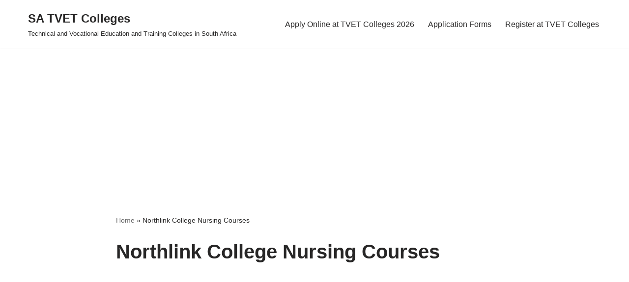

--- FILE ---
content_type: text/html; charset=utf-8
request_url: https://www.google.com/recaptcha/api2/aframe
body_size: 266
content:
<!DOCTYPE HTML><html><head><meta http-equiv="content-type" content="text/html; charset=UTF-8"></head><body><script nonce="6pKo4e6z1PAodPCF0Yd2PQ">/** Anti-fraud and anti-abuse applications only. See google.com/recaptcha */ try{var clients={'sodar':'https://pagead2.googlesyndication.com/pagead/sodar?'};window.addEventListener("message",function(a){try{if(a.source===window.parent){var b=JSON.parse(a.data);var c=clients[b['id']];if(c){var d=document.createElement('img');d.src=c+b['params']+'&rc='+(localStorage.getItem("rc::a")?sessionStorage.getItem("rc::b"):"");window.document.body.appendChild(d);sessionStorage.setItem("rc::e",parseInt(sessionStorage.getItem("rc::e")||0)+1);localStorage.setItem("rc::h",'1769003470371');}}}catch(b){}});window.parent.postMessage("_grecaptcha_ready", "*");}catch(b){}</script></body></html>